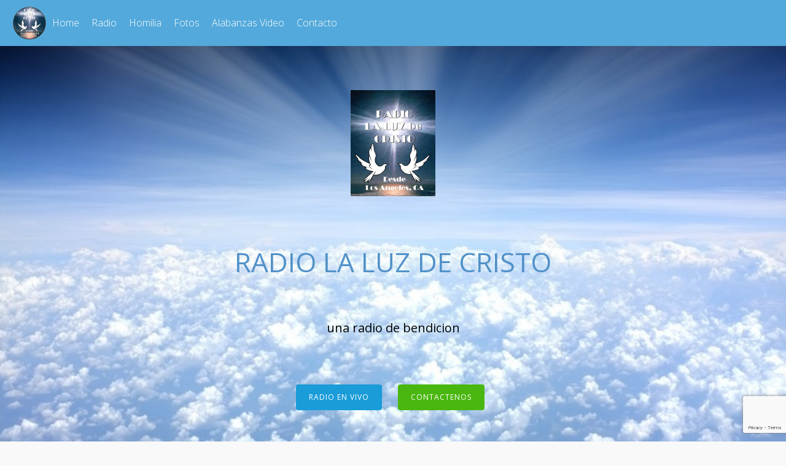

--- FILE ---
content_type: text/html; charset=utf-8
request_url: https://www.google.com/recaptcha/api2/anchor?ar=1&k=6LcpYUsgAAAAAKXwqcmGmKp54ZWQrJtOaYZhLejm&co=aHR0cHM6Ly9yYWRpb2xhbHV6ZGVjcmlzdG8ub3JnOjQ0Mw..&hl=en&v=PoyoqOPhxBO7pBk68S4YbpHZ&size=invisible&anchor-ms=20000&execute-ms=30000&cb=y0zzy3a02n92
body_size: 48635
content:
<!DOCTYPE HTML><html dir="ltr" lang="en"><head><meta http-equiv="Content-Type" content="text/html; charset=UTF-8">
<meta http-equiv="X-UA-Compatible" content="IE=edge">
<title>reCAPTCHA</title>
<style type="text/css">
/* cyrillic-ext */
@font-face {
  font-family: 'Roboto';
  font-style: normal;
  font-weight: 400;
  font-stretch: 100%;
  src: url(//fonts.gstatic.com/s/roboto/v48/KFO7CnqEu92Fr1ME7kSn66aGLdTylUAMa3GUBHMdazTgWw.woff2) format('woff2');
  unicode-range: U+0460-052F, U+1C80-1C8A, U+20B4, U+2DE0-2DFF, U+A640-A69F, U+FE2E-FE2F;
}
/* cyrillic */
@font-face {
  font-family: 'Roboto';
  font-style: normal;
  font-weight: 400;
  font-stretch: 100%;
  src: url(//fonts.gstatic.com/s/roboto/v48/KFO7CnqEu92Fr1ME7kSn66aGLdTylUAMa3iUBHMdazTgWw.woff2) format('woff2');
  unicode-range: U+0301, U+0400-045F, U+0490-0491, U+04B0-04B1, U+2116;
}
/* greek-ext */
@font-face {
  font-family: 'Roboto';
  font-style: normal;
  font-weight: 400;
  font-stretch: 100%;
  src: url(//fonts.gstatic.com/s/roboto/v48/KFO7CnqEu92Fr1ME7kSn66aGLdTylUAMa3CUBHMdazTgWw.woff2) format('woff2');
  unicode-range: U+1F00-1FFF;
}
/* greek */
@font-face {
  font-family: 'Roboto';
  font-style: normal;
  font-weight: 400;
  font-stretch: 100%;
  src: url(//fonts.gstatic.com/s/roboto/v48/KFO7CnqEu92Fr1ME7kSn66aGLdTylUAMa3-UBHMdazTgWw.woff2) format('woff2');
  unicode-range: U+0370-0377, U+037A-037F, U+0384-038A, U+038C, U+038E-03A1, U+03A3-03FF;
}
/* math */
@font-face {
  font-family: 'Roboto';
  font-style: normal;
  font-weight: 400;
  font-stretch: 100%;
  src: url(//fonts.gstatic.com/s/roboto/v48/KFO7CnqEu92Fr1ME7kSn66aGLdTylUAMawCUBHMdazTgWw.woff2) format('woff2');
  unicode-range: U+0302-0303, U+0305, U+0307-0308, U+0310, U+0312, U+0315, U+031A, U+0326-0327, U+032C, U+032F-0330, U+0332-0333, U+0338, U+033A, U+0346, U+034D, U+0391-03A1, U+03A3-03A9, U+03B1-03C9, U+03D1, U+03D5-03D6, U+03F0-03F1, U+03F4-03F5, U+2016-2017, U+2034-2038, U+203C, U+2040, U+2043, U+2047, U+2050, U+2057, U+205F, U+2070-2071, U+2074-208E, U+2090-209C, U+20D0-20DC, U+20E1, U+20E5-20EF, U+2100-2112, U+2114-2115, U+2117-2121, U+2123-214F, U+2190, U+2192, U+2194-21AE, U+21B0-21E5, U+21F1-21F2, U+21F4-2211, U+2213-2214, U+2216-22FF, U+2308-230B, U+2310, U+2319, U+231C-2321, U+2336-237A, U+237C, U+2395, U+239B-23B7, U+23D0, U+23DC-23E1, U+2474-2475, U+25AF, U+25B3, U+25B7, U+25BD, U+25C1, U+25CA, U+25CC, U+25FB, U+266D-266F, U+27C0-27FF, U+2900-2AFF, U+2B0E-2B11, U+2B30-2B4C, U+2BFE, U+3030, U+FF5B, U+FF5D, U+1D400-1D7FF, U+1EE00-1EEFF;
}
/* symbols */
@font-face {
  font-family: 'Roboto';
  font-style: normal;
  font-weight: 400;
  font-stretch: 100%;
  src: url(//fonts.gstatic.com/s/roboto/v48/KFO7CnqEu92Fr1ME7kSn66aGLdTylUAMaxKUBHMdazTgWw.woff2) format('woff2');
  unicode-range: U+0001-000C, U+000E-001F, U+007F-009F, U+20DD-20E0, U+20E2-20E4, U+2150-218F, U+2190, U+2192, U+2194-2199, U+21AF, U+21E6-21F0, U+21F3, U+2218-2219, U+2299, U+22C4-22C6, U+2300-243F, U+2440-244A, U+2460-24FF, U+25A0-27BF, U+2800-28FF, U+2921-2922, U+2981, U+29BF, U+29EB, U+2B00-2BFF, U+4DC0-4DFF, U+FFF9-FFFB, U+10140-1018E, U+10190-1019C, U+101A0, U+101D0-101FD, U+102E0-102FB, U+10E60-10E7E, U+1D2C0-1D2D3, U+1D2E0-1D37F, U+1F000-1F0FF, U+1F100-1F1AD, U+1F1E6-1F1FF, U+1F30D-1F30F, U+1F315, U+1F31C, U+1F31E, U+1F320-1F32C, U+1F336, U+1F378, U+1F37D, U+1F382, U+1F393-1F39F, U+1F3A7-1F3A8, U+1F3AC-1F3AF, U+1F3C2, U+1F3C4-1F3C6, U+1F3CA-1F3CE, U+1F3D4-1F3E0, U+1F3ED, U+1F3F1-1F3F3, U+1F3F5-1F3F7, U+1F408, U+1F415, U+1F41F, U+1F426, U+1F43F, U+1F441-1F442, U+1F444, U+1F446-1F449, U+1F44C-1F44E, U+1F453, U+1F46A, U+1F47D, U+1F4A3, U+1F4B0, U+1F4B3, U+1F4B9, U+1F4BB, U+1F4BF, U+1F4C8-1F4CB, U+1F4D6, U+1F4DA, U+1F4DF, U+1F4E3-1F4E6, U+1F4EA-1F4ED, U+1F4F7, U+1F4F9-1F4FB, U+1F4FD-1F4FE, U+1F503, U+1F507-1F50B, U+1F50D, U+1F512-1F513, U+1F53E-1F54A, U+1F54F-1F5FA, U+1F610, U+1F650-1F67F, U+1F687, U+1F68D, U+1F691, U+1F694, U+1F698, U+1F6AD, U+1F6B2, U+1F6B9-1F6BA, U+1F6BC, U+1F6C6-1F6CF, U+1F6D3-1F6D7, U+1F6E0-1F6EA, U+1F6F0-1F6F3, U+1F6F7-1F6FC, U+1F700-1F7FF, U+1F800-1F80B, U+1F810-1F847, U+1F850-1F859, U+1F860-1F887, U+1F890-1F8AD, U+1F8B0-1F8BB, U+1F8C0-1F8C1, U+1F900-1F90B, U+1F93B, U+1F946, U+1F984, U+1F996, U+1F9E9, U+1FA00-1FA6F, U+1FA70-1FA7C, U+1FA80-1FA89, U+1FA8F-1FAC6, U+1FACE-1FADC, U+1FADF-1FAE9, U+1FAF0-1FAF8, U+1FB00-1FBFF;
}
/* vietnamese */
@font-face {
  font-family: 'Roboto';
  font-style: normal;
  font-weight: 400;
  font-stretch: 100%;
  src: url(//fonts.gstatic.com/s/roboto/v48/KFO7CnqEu92Fr1ME7kSn66aGLdTylUAMa3OUBHMdazTgWw.woff2) format('woff2');
  unicode-range: U+0102-0103, U+0110-0111, U+0128-0129, U+0168-0169, U+01A0-01A1, U+01AF-01B0, U+0300-0301, U+0303-0304, U+0308-0309, U+0323, U+0329, U+1EA0-1EF9, U+20AB;
}
/* latin-ext */
@font-face {
  font-family: 'Roboto';
  font-style: normal;
  font-weight: 400;
  font-stretch: 100%;
  src: url(//fonts.gstatic.com/s/roboto/v48/KFO7CnqEu92Fr1ME7kSn66aGLdTylUAMa3KUBHMdazTgWw.woff2) format('woff2');
  unicode-range: U+0100-02BA, U+02BD-02C5, U+02C7-02CC, U+02CE-02D7, U+02DD-02FF, U+0304, U+0308, U+0329, U+1D00-1DBF, U+1E00-1E9F, U+1EF2-1EFF, U+2020, U+20A0-20AB, U+20AD-20C0, U+2113, U+2C60-2C7F, U+A720-A7FF;
}
/* latin */
@font-face {
  font-family: 'Roboto';
  font-style: normal;
  font-weight: 400;
  font-stretch: 100%;
  src: url(//fonts.gstatic.com/s/roboto/v48/KFO7CnqEu92Fr1ME7kSn66aGLdTylUAMa3yUBHMdazQ.woff2) format('woff2');
  unicode-range: U+0000-00FF, U+0131, U+0152-0153, U+02BB-02BC, U+02C6, U+02DA, U+02DC, U+0304, U+0308, U+0329, U+2000-206F, U+20AC, U+2122, U+2191, U+2193, U+2212, U+2215, U+FEFF, U+FFFD;
}
/* cyrillic-ext */
@font-face {
  font-family: 'Roboto';
  font-style: normal;
  font-weight: 500;
  font-stretch: 100%;
  src: url(//fonts.gstatic.com/s/roboto/v48/KFO7CnqEu92Fr1ME7kSn66aGLdTylUAMa3GUBHMdazTgWw.woff2) format('woff2');
  unicode-range: U+0460-052F, U+1C80-1C8A, U+20B4, U+2DE0-2DFF, U+A640-A69F, U+FE2E-FE2F;
}
/* cyrillic */
@font-face {
  font-family: 'Roboto';
  font-style: normal;
  font-weight: 500;
  font-stretch: 100%;
  src: url(//fonts.gstatic.com/s/roboto/v48/KFO7CnqEu92Fr1ME7kSn66aGLdTylUAMa3iUBHMdazTgWw.woff2) format('woff2');
  unicode-range: U+0301, U+0400-045F, U+0490-0491, U+04B0-04B1, U+2116;
}
/* greek-ext */
@font-face {
  font-family: 'Roboto';
  font-style: normal;
  font-weight: 500;
  font-stretch: 100%;
  src: url(//fonts.gstatic.com/s/roboto/v48/KFO7CnqEu92Fr1ME7kSn66aGLdTylUAMa3CUBHMdazTgWw.woff2) format('woff2');
  unicode-range: U+1F00-1FFF;
}
/* greek */
@font-face {
  font-family: 'Roboto';
  font-style: normal;
  font-weight: 500;
  font-stretch: 100%;
  src: url(//fonts.gstatic.com/s/roboto/v48/KFO7CnqEu92Fr1ME7kSn66aGLdTylUAMa3-UBHMdazTgWw.woff2) format('woff2');
  unicode-range: U+0370-0377, U+037A-037F, U+0384-038A, U+038C, U+038E-03A1, U+03A3-03FF;
}
/* math */
@font-face {
  font-family: 'Roboto';
  font-style: normal;
  font-weight: 500;
  font-stretch: 100%;
  src: url(//fonts.gstatic.com/s/roboto/v48/KFO7CnqEu92Fr1ME7kSn66aGLdTylUAMawCUBHMdazTgWw.woff2) format('woff2');
  unicode-range: U+0302-0303, U+0305, U+0307-0308, U+0310, U+0312, U+0315, U+031A, U+0326-0327, U+032C, U+032F-0330, U+0332-0333, U+0338, U+033A, U+0346, U+034D, U+0391-03A1, U+03A3-03A9, U+03B1-03C9, U+03D1, U+03D5-03D6, U+03F0-03F1, U+03F4-03F5, U+2016-2017, U+2034-2038, U+203C, U+2040, U+2043, U+2047, U+2050, U+2057, U+205F, U+2070-2071, U+2074-208E, U+2090-209C, U+20D0-20DC, U+20E1, U+20E5-20EF, U+2100-2112, U+2114-2115, U+2117-2121, U+2123-214F, U+2190, U+2192, U+2194-21AE, U+21B0-21E5, U+21F1-21F2, U+21F4-2211, U+2213-2214, U+2216-22FF, U+2308-230B, U+2310, U+2319, U+231C-2321, U+2336-237A, U+237C, U+2395, U+239B-23B7, U+23D0, U+23DC-23E1, U+2474-2475, U+25AF, U+25B3, U+25B7, U+25BD, U+25C1, U+25CA, U+25CC, U+25FB, U+266D-266F, U+27C0-27FF, U+2900-2AFF, U+2B0E-2B11, U+2B30-2B4C, U+2BFE, U+3030, U+FF5B, U+FF5D, U+1D400-1D7FF, U+1EE00-1EEFF;
}
/* symbols */
@font-face {
  font-family: 'Roboto';
  font-style: normal;
  font-weight: 500;
  font-stretch: 100%;
  src: url(//fonts.gstatic.com/s/roboto/v48/KFO7CnqEu92Fr1ME7kSn66aGLdTylUAMaxKUBHMdazTgWw.woff2) format('woff2');
  unicode-range: U+0001-000C, U+000E-001F, U+007F-009F, U+20DD-20E0, U+20E2-20E4, U+2150-218F, U+2190, U+2192, U+2194-2199, U+21AF, U+21E6-21F0, U+21F3, U+2218-2219, U+2299, U+22C4-22C6, U+2300-243F, U+2440-244A, U+2460-24FF, U+25A0-27BF, U+2800-28FF, U+2921-2922, U+2981, U+29BF, U+29EB, U+2B00-2BFF, U+4DC0-4DFF, U+FFF9-FFFB, U+10140-1018E, U+10190-1019C, U+101A0, U+101D0-101FD, U+102E0-102FB, U+10E60-10E7E, U+1D2C0-1D2D3, U+1D2E0-1D37F, U+1F000-1F0FF, U+1F100-1F1AD, U+1F1E6-1F1FF, U+1F30D-1F30F, U+1F315, U+1F31C, U+1F31E, U+1F320-1F32C, U+1F336, U+1F378, U+1F37D, U+1F382, U+1F393-1F39F, U+1F3A7-1F3A8, U+1F3AC-1F3AF, U+1F3C2, U+1F3C4-1F3C6, U+1F3CA-1F3CE, U+1F3D4-1F3E0, U+1F3ED, U+1F3F1-1F3F3, U+1F3F5-1F3F7, U+1F408, U+1F415, U+1F41F, U+1F426, U+1F43F, U+1F441-1F442, U+1F444, U+1F446-1F449, U+1F44C-1F44E, U+1F453, U+1F46A, U+1F47D, U+1F4A3, U+1F4B0, U+1F4B3, U+1F4B9, U+1F4BB, U+1F4BF, U+1F4C8-1F4CB, U+1F4D6, U+1F4DA, U+1F4DF, U+1F4E3-1F4E6, U+1F4EA-1F4ED, U+1F4F7, U+1F4F9-1F4FB, U+1F4FD-1F4FE, U+1F503, U+1F507-1F50B, U+1F50D, U+1F512-1F513, U+1F53E-1F54A, U+1F54F-1F5FA, U+1F610, U+1F650-1F67F, U+1F687, U+1F68D, U+1F691, U+1F694, U+1F698, U+1F6AD, U+1F6B2, U+1F6B9-1F6BA, U+1F6BC, U+1F6C6-1F6CF, U+1F6D3-1F6D7, U+1F6E0-1F6EA, U+1F6F0-1F6F3, U+1F6F7-1F6FC, U+1F700-1F7FF, U+1F800-1F80B, U+1F810-1F847, U+1F850-1F859, U+1F860-1F887, U+1F890-1F8AD, U+1F8B0-1F8BB, U+1F8C0-1F8C1, U+1F900-1F90B, U+1F93B, U+1F946, U+1F984, U+1F996, U+1F9E9, U+1FA00-1FA6F, U+1FA70-1FA7C, U+1FA80-1FA89, U+1FA8F-1FAC6, U+1FACE-1FADC, U+1FADF-1FAE9, U+1FAF0-1FAF8, U+1FB00-1FBFF;
}
/* vietnamese */
@font-face {
  font-family: 'Roboto';
  font-style: normal;
  font-weight: 500;
  font-stretch: 100%;
  src: url(//fonts.gstatic.com/s/roboto/v48/KFO7CnqEu92Fr1ME7kSn66aGLdTylUAMa3OUBHMdazTgWw.woff2) format('woff2');
  unicode-range: U+0102-0103, U+0110-0111, U+0128-0129, U+0168-0169, U+01A0-01A1, U+01AF-01B0, U+0300-0301, U+0303-0304, U+0308-0309, U+0323, U+0329, U+1EA0-1EF9, U+20AB;
}
/* latin-ext */
@font-face {
  font-family: 'Roboto';
  font-style: normal;
  font-weight: 500;
  font-stretch: 100%;
  src: url(//fonts.gstatic.com/s/roboto/v48/KFO7CnqEu92Fr1ME7kSn66aGLdTylUAMa3KUBHMdazTgWw.woff2) format('woff2');
  unicode-range: U+0100-02BA, U+02BD-02C5, U+02C7-02CC, U+02CE-02D7, U+02DD-02FF, U+0304, U+0308, U+0329, U+1D00-1DBF, U+1E00-1E9F, U+1EF2-1EFF, U+2020, U+20A0-20AB, U+20AD-20C0, U+2113, U+2C60-2C7F, U+A720-A7FF;
}
/* latin */
@font-face {
  font-family: 'Roboto';
  font-style: normal;
  font-weight: 500;
  font-stretch: 100%;
  src: url(//fonts.gstatic.com/s/roboto/v48/KFO7CnqEu92Fr1ME7kSn66aGLdTylUAMa3yUBHMdazQ.woff2) format('woff2');
  unicode-range: U+0000-00FF, U+0131, U+0152-0153, U+02BB-02BC, U+02C6, U+02DA, U+02DC, U+0304, U+0308, U+0329, U+2000-206F, U+20AC, U+2122, U+2191, U+2193, U+2212, U+2215, U+FEFF, U+FFFD;
}
/* cyrillic-ext */
@font-face {
  font-family: 'Roboto';
  font-style: normal;
  font-weight: 900;
  font-stretch: 100%;
  src: url(//fonts.gstatic.com/s/roboto/v48/KFO7CnqEu92Fr1ME7kSn66aGLdTylUAMa3GUBHMdazTgWw.woff2) format('woff2');
  unicode-range: U+0460-052F, U+1C80-1C8A, U+20B4, U+2DE0-2DFF, U+A640-A69F, U+FE2E-FE2F;
}
/* cyrillic */
@font-face {
  font-family: 'Roboto';
  font-style: normal;
  font-weight: 900;
  font-stretch: 100%;
  src: url(//fonts.gstatic.com/s/roboto/v48/KFO7CnqEu92Fr1ME7kSn66aGLdTylUAMa3iUBHMdazTgWw.woff2) format('woff2');
  unicode-range: U+0301, U+0400-045F, U+0490-0491, U+04B0-04B1, U+2116;
}
/* greek-ext */
@font-face {
  font-family: 'Roboto';
  font-style: normal;
  font-weight: 900;
  font-stretch: 100%;
  src: url(//fonts.gstatic.com/s/roboto/v48/KFO7CnqEu92Fr1ME7kSn66aGLdTylUAMa3CUBHMdazTgWw.woff2) format('woff2');
  unicode-range: U+1F00-1FFF;
}
/* greek */
@font-face {
  font-family: 'Roboto';
  font-style: normal;
  font-weight: 900;
  font-stretch: 100%;
  src: url(//fonts.gstatic.com/s/roboto/v48/KFO7CnqEu92Fr1ME7kSn66aGLdTylUAMa3-UBHMdazTgWw.woff2) format('woff2');
  unicode-range: U+0370-0377, U+037A-037F, U+0384-038A, U+038C, U+038E-03A1, U+03A3-03FF;
}
/* math */
@font-face {
  font-family: 'Roboto';
  font-style: normal;
  font-weight: 900;
  font-stretch: 100%;
  src: url(//fonts.gstatic.com/s/roboto/v48/KFO7CnqEu92Fr1ME7kSn66aGLdTylUAMawCUBHMdazTgWw.woff2) format('woff2');
  unicode-range: U+0302-0303, U+0305, U+0307-0308, U+0310, U+0312, U+0315, U+031A, U+0326-0327, U+032C, U+032F-0330, U+0332-0333, U+0338, U+033A, U+0346, U+034D, U+0391-03A1, U+03A3-03A9, U+03B1-03C9, U+03D1, U+03D5-03D6, U+03F0-03F1, U+03F4-03F5, U+2016-2017, U+2034-2038, U+203C, U+2040, U+2043, U+2047, U+2050, U+2057, U+205F, U+2070-2071, U+2074-208E, U+2090-209C, U+20D0-20DC, U+20E1, U+20E5-20EF, U+2100-2112, U+2114-2115, U+2117-2121, U+2123-214F, U+2190, U+2192, U+2194-21AE, U+21B0-21E5, U+21F1-21F2, U+21F4-2211, U+2213-2214, U+2216-22FF, U+2308-230B, U+2310, U+2319, U+231C-2321, U+2336-237A, U+237C, U+2395, U+239B-23B7, U+23D0, U+23DC-23E1, U+2474-2475, U+25AF, U+25B3, U+25B7, U+25BD, U+25C1, U+25CA, U+25CC, U+25FB, U+266D-266F, U+27C0-27FF, U+2900-2AFF, U+2B0E-2B11, U+2B30-2B4C, U+2BFE, U+3030, U+FF5B, U+FF5D, U+1D400-1D7FF, U+1EE00-1EEFF;
}
/* symbols */
@font-face {
  font-family: 'Roboto';
  font-style: normal;
  font-weight: 900;
  font-stretch: 100%;
  src: url(//fonts.gstatic.com/s/roboto/v48/KFO7CnqEu92Fr1ME7kSn66aGLdTylUAMaxKUBHMdazTgWw.woff2) format('woff2');
  unicode-range: U+0001-000C, U+000E-001F, U+007F-009F, U+20DD-20E0, U+20E2-20E4, U+2150-218F, U+2190, U+2192, U+2194-2199, U+21AF, U+21E6-21F0, U+21F3, U+2218-2219, U+2299, U+22C4-22C6, U+2300-243F, U+2440-244A, U+2460-24FF, U+25A0-27BF, U+2800-28FF, U+2921-2922, U+2981, U+29BF, U+29EB, U+2B00-2BFF, U+4DC0-4DFF, U+FFF9-FFFB, U+10140-1018E, U+10190-1019C, U+101A0, U+101D0-101FD, U+102E0-102FB, U+10E60-10E7E, U+1D2C0-1D2D3, U+1D2E0-1D37F, U+1F000-1F0FF, U+1F100-1F1AD, U+1F1E6-1F1FF, U+1F30D-1F30F, U+1F315, U+1F31C, U+1F31E, U+1F320-1F32C, U+1F336, U+1F378, U+1F37D, U+1F382, U+1F393-1F39F, U+1F3A7-1F3A8, U+1F3AC-1F3AF, U+1F3C2, U+1F3C4-1F3C6, U+1F3CA-1F3CE, U+1F3D4-1F3E0, U+1F3ED, U+1F3F1-1F3F3, U+1F3F5-1F3F7, U+1F408, U+1F415, U+1F41F, U+1F426, U+1F43F, U+1F441-1F442, U+1F444, U+1F446-1F449, U+1F44C-1F44E, U+1F453, U+1F46A, U+1F47D, U+1F4A3, U+1F4B0, U+1F4B3, U+1F4B9, U+1F4BB, U+1F4BF, U+1F4C8-1F4CB, U+1F4D6, U+1F4DA, U+1F4DF, U+1F4E3-1F4E6, U+1F4EA-1F4ED, U+1F4F7, U+1F4F9-1F4FB, U+1F4FD-1F4FE, U+1F503, U+1F507-1F50B, U+1F50D, U+1F512-1F513, U+1F53E-1F54A, U+1F54F-1F5FA, U+1F610, U+1F650-1F67F, U+1F687, U+1F68D, U+1F691, U+1F694, U+1F698, U+1F6AD, U+1F6B2, U+1F6B9-1F6BA, U+1F6BC, U+1F6C6-1F6CF, U+1F6D3-1F6D7, U+1F6E0-1F6EA, U+1F6F0-1F6F3, U+1F6F7-1F6FC, U+1F700-1F7FF, U+1F800-1F80B, U+1F810-1F847, U+1F850-1F859, U+1F860-1F887, U+1F890-1F8AD, U+1F8B0-1F8BB, U+1F8C0-1F8C1, U+1F900-1F90B, U+1F93B, U+1F946, U+1F984, U+1F996, U+1F9E9, U+1FA00-1FA6F, U+1FA70-1FA7C, U+1FA80-1FA89, U+1FA8F-1FAC6, U+1FACE-1FADC, U+1FADF-1FAE9, U+1FAF0-1FAF8, U+1FB00-1FBFF;
}
/* vietnamese */
@font-face {
  font-family: 'Roboto';
  font-style: normal;
  font-weight: 900;
  font-stretch: 100%;
  src: url(//fonts.gstatic.com/s/roboto/v48/KFO7CnqEu92Fr1ME7kSn66aGLdTylUAMa3OUBHMdazTgWw.woff2) format('woff2');
  unicode-range: U+0102-0103, U+0110-0111, U+0128-0129, U+0168-0169, U+01A0-01A1, U+01AF-01B0, U+0300-0301, U+0303-0304, U+0308-0309, U+0323, U+0329, U+1EA0-1EF9, U+20AB;
}
/* latin-ext */
@font-face {
  font-family: 'Roboto';
  font-style: normal;
  font-weight: 900;
  font-stretch: 100%;
  src: url(//fonts.gstatic.com/s/roboto/v48/KFO7CnqEu92Fr1ME7kSn66aGLdTylUAMa3KUBHMdazTgWw.woff2) format('woff2');
  unicode-range: U+0100-02BA, U+02BD-02C5, U+02C7-02CC, U+02CE-02D7, U+02DD-02FF, U+0304, U+0308, U+0329, U+1D00-1DBF, U+1E00-1E9F, U+1EF2-1EFF, U+2020, U+20A0-20AB, U+20AD-20C0, U+2113, U+2C60-2C7F, U+A720-A7FF;
}
/* latin */
@font-face {
  font-family: 'Roboto';
  font-style: normal;
  font-weight: 900;
  font-stretch: 100%;
  src: url(//fonts.gstatic.com/s/roboto/v48/KFO7CnqEu92Fr1ME7kSn66aGLdTylUAMa3yUBHMdazQ.woff2) format('woff2');
  unicode-range: U+0000-00FF, U+0131, U+0152-0153, U+02BB-02BC, U+02C6, U+02DA, U+02DC, U+0304, U+0308, U+0329, U+2000-206F, U+20AC, U+2122, U+2191, U+2193, U+2212, U+2215, U+FEFF, U+FFFD;
}

</style>
<link rel="stylesheet" type="text/css" href="https://www.gstatic.com/recaptcha/releases/PoyoqOPhxBO7pBk68S4YbpHZ/styles__ltr.css">
<script nonce="0JBuxk44Im3vuIU-l89BhQ" type="text/javascript">window['__recaptcha_api'] = 'https://www.google.com/recaptcha/api2/';</script>
<script type="text/javascript" src="https://www.gstatic.com/recaptcha/releases/PoyoqOPhxBO7pBk68S4YbpHZ/recaptcha__en.js" nonce="0JBuxk44Im3vuIU-l89BhQ">
      
    </script></head>
<body><div id="rc-anchor-alert" class="rc-anchor-alert"></div>
<input type="hidden" id="recaptcha-token" value="[base64]">
<script type="text/javascript" nonce="0JBuxk44Im3vuIU-l89BhQ">
      recaptcha.anchor.Main.init("[\x22ainput\x22,[\x22bgdata\x22,\x22\x22,\[base64]/[base64]/[base64]/[base64]/cjw8ejpyPj4+eil9Y2F0Y2gobCl7dGhyb3cgbDt9fSxIPWZ1bmN0aW9uKHcsdCx6KXtpZih3PT0xOTR8fHc9PTIwOCl0LnZbd10/dC52W3ddLmNvbmNhdCh6KTp0LnZbd109b2Yoeix0KTtlbHNle2lmKHQuYkImJnchPTMxNylyZXR1cm47dz09NjZ8fHc9PTEyMnx8dz09NDcwfHx3PT00NHx8dz09NDE2fHx3PT0zOTd8fHc9PTQyMXx8dz09Njh8fHc9PTcwfHx3PT0xODQ/[base64]/[base64]/[base64]/bmV3IGRbVl0oSlswXSk6cD09Mj9uZXcgZFtWXShKWzBdLEpbMV0pOnA9PTM/bmV3IGRbVl0oSlswXSxKWzFdLEpbMl0pOnA9PTQ/[base64]/[base64]/[base64]/[base64]\x22,\[base64]\x22,\x22fl5tEwxoGUdow4PChy9dw4TDj2/DpcOWwp8Sw5nCpW4fAj3DuE82LVPDiBY1w4oPIiPCpcOdwo3CtSxYw5VPw6DDl8KIwqnCt3HCksOiwroPwpnCj8O9aMKlEA0Aw6chBcKzQ8KFXi59WsKkwp/CkS3Dmlpww4pRI8KKw5fDn8OSw5p5WMOnw7PCuULCnlEEQ2Qgw5tnAlPCrsK9w7F9CChIXWEdwptHw7YAAcKIDC9VwpsSw7tiaBDDvMOxwpR/w4TDjmFeXsOrbEd/SsOBw5XDvsOuHcKNGcOzZ8Kgw60bNGZOwoJxC3HCnT3Ch8Khw64Ewp0qwqsaC07CpsKDZxYzwrPDmsKCwoklwr3DjsOHw7NtbQ4Aw7ICw5LCi8KXasOBwpFLccK8w5RbOcOIw7haLj3CoW/Cuy7CusK4S8O5w4/[base64]/ChmFlYsKNwrzCpcOjET1KCMOsw7Ziwp3CnsKuFV7Cu3vCkMKgw6FUw4jDn8KJZsK9IQ/Dv8OGDEPCr8Oxwq/[base64]/A0ckwrbDhsO5IcODZjwsw4HCu2/CmGhCKcKVRSlDwqHCk8Kbw67DiVRrwpEkwozDrHTCpxvCscOCwr7Cgx1Md8KVwrjCmwHCtwI7w6l6wqHDn8OGNTtjw7kXwrLDvMONw6VUL1bDjcOdDMOqO8KNA0QgUywgIsOfw7oRIBPChcKUG8OcTcKewoPCqcOowoJyN8K/JcK5bERkTcKLZMKHFsKGw6A/[base64]/[base64]/CgHVUw4t4UEU/wr5Lw4wiaF4dXsK7G8Oew6TDrMKaFHjCmRpufB7DphjCgGTCp8KPSMKIVlnDrStrVMK2wonDrMKew6RtfGFBwoY0czzChjU0wqtcw5JywojCr3jDoMO/[base64]/DksOjwrHCqMOnTMKhw5LDpcOLwoTCvHRYYD/CpcKhYcOvwrlQUVRFw59gJ0TDhMOGw57DpcO+HHLCpRLDnUXCs8Ogwo0mQAPDjcOjw4p1w6XDi3ggJsKLw780BDnDlFBrwp3CmcO9G8KiRcK/w4Y3cMOCw5TDgcOBw5ZtR8K6w4jDsiZobsKWwpbCrHzCosOSWUVGUcOPDMKVw7FNKMKiwqgHXXIUw6UNwqwBw7nCpy3DnsK9ME4IwoU5w7Ipwrszw4xzA8KAbsKLSsOZwqMAw5oVwqbDkllYwrRXw6bCsAzCojYpRT1Yw6lPYcKzw6/CssOMwoDDgMKRw48Bwq5Hw6BTw6sWw6LCgH7CnMK8FcKcTF9aWMKfwqNaR8OLDAp0c8OkVynCs1YUwqtYZsKzCk/CmxHCgMKRM8OCwrzDlFbDugvDnitEGMOaw6DCuG1tbUzCmMKCFsKrw40/w4NHw5PCpMK4DkoRJXdUHMKsYMOwDcOEacOQfh1gEj9EwpsnbMKEf8KnW8OnwrPDu8Oaw7gMwoPCvBAww6wsw4bCn8KqYMKOVmcdwoDCtzgOeGhCRiQGw6l4a8ORw7fDkRnDinfCuxw/[base64]/Ci8OWwq8KTjdxWyF/JhwFKcOlw5MXbGbDlMKVw7jDiMOPw4nDkWXDpMKaw4rDosOFw7sgS1/DgkM6w6HDusOQNcOCw7TDmj/CgmE6w50KwoBtbcOlw5TCnsOwUD1OJSTDsA55wp/Dh8KMw4RXQn/Ckm4hw61zQMOBwpHCmW09w5RwXcO8wq87wp43fXMSwpMDMkQkJzHDl8K3w4Ymwo7Cs3tkB8KEVsK4wrtHJhLCmHwswqMpPcODwq5OPGvDiMOawrkGbHY5wpPCv1E7L0wdwphKCcK7S8O+H1BwdsOoBwjDon/DvGVuIFN5b8KQwqHCs3Nswrs+PlB3wrt5UxzCkhvDhsKTc3lkNcO+XMOyw55hwqjCmMOzcXZrw6rCun5IwqIoIMOgVhwIaRF5XMKtw4DDvsOIwoXCi8O/w5ZYwoN/RRrDosKER2DCuQtrwrJOWMKFw6rCscKGw5PDjsOzw74/wpQdw5XDp8KaKMKpwq7Du01Ha27Cm8OGw7dfw5M0wrYfwr/CuhE2XTxtMUxBZsOUC8OKc8KpwoPCl8KrRcOZwpJgwpJ3wrcUaB/CkjAYSyPCoE/CtcKBw57CpnJDXMOSwrrCjsKoecOBw5PCiHdHw4XCg28nw4NRPsKgE1/[base64]/wpPCoE0wKA3CucKFw4jCgAbCocKdw57CqxJCw4ZrUcOkKVB8QsOFasO8w4fCryHDqFMBC2vCl8KcOFpfcXVnw47DoMOlTMOPw4Isw4ITPlkhesKKZMK/[base64]/DoRfCs00YwrPDn2HCkz5gfMKpX8O3w7B7w5XDhMOIQMK4BWVpXMOZw4jDjsOCw6vDscKAw7DChcK2OMKEQyzCj1LDqcOSwrLCocOew7nCisKWBsOHw6Q2XEl2NkLDhsOYKsOpwqJpwqUdw5vDr8ONw7IIwrrDmcKdRcOFw5p3w608EsOdVBDCumrCun5Pw4/Cq8K3CS3Cp3o/C0TCncK6bcO5wpd3wqnDhMOKJyZ2HMOYfGl3U8OEe1TDpi5Pw7DCqlFAwrXCuDfCtxo1wrspwqvDlsOiwpXDj1B9ecOPAsK3dyIGVwHDuE3Cr8OpwrnDkgtHw6rDlcKsO8KJP8OyeMKaw6rCmiTDvsKcw6N8w4Bvwp/CryvCvA0PGcOpwr3CkcKywpQzRsOWwr/Ds8OIbA3CqznDizrDk39UbUXDp8OLwosRDDnDnFlXMlgowqtPw6jDrTBGcMOFw4BAZ8KaQBkrw7EERcKRw4UuwqpSGEYQV8O+wpsQeATDlsKUDsKYw4kgBMOFwqsNdy7Do1HCihXDnk7DgS1iw6orXcOxwpklwoYJUkPCjcO3TcKOw6/[base64]/CsUnCpcOuw4zCo0ITL8OFwpfDgiVjwoDDvTPDvg3DtMOvZMKrJVPClcOMw7fDhHHDtAEPwpVEw7zDh8OxC8KnfsOUdcOnwphOw6lnwq0AwrJ0w6TDv1XDm8KFwrHDsMKbw7bDtMOcw7ZGCAXDp0Fxw5wcGcKcwq15X8K/OmJnwroXwrxnwqTDhWPDjQXDmwHDqUsUZSxYGcKZfxjCssOlwoRAc8KKKMO/[base64]/DqiBPM8KGW2bCtcKHwrDCmcOowpfDmMO0w5LCqzbDv8KpDsKxwoNmw6HDmEnDuFHDv1Aqw5VlX8O6VlLDqcKsw4BlGcK6Fm7ClSM0wqTDo8Osd8KPwrszW8OCwrwAdsOmw7VhO8KLZMK6RQxcw5HDqgrDlMOmFsKBwo3CscO0wr5jwp/Cu0TCgcKzw5TCuVjDv8Kbwq5qw4TDqhNkw6VyKmnDusK+woXCjzYOWcO/TsKlAhx/[base64]/DpEUJwp4lFWHCknVcw6xIBkBxWXXDsQJCCUFtw6MWw6wNw5HCqcO7w6vDnkDDhBFXw7bCsXhqfB/ChcO4bhlfw5l6X1zCksKkw5XCvUfDiMOdwqpCw5fDk8OOPsKiw4sFw6XDv8OoUsKVFsOcw47DqDHDk8OMOcK4wo9jw5Q8d8OMw4YAwrsiw7/DnA/Dl0nDshpCRcKvUMOaJ8KVw7I/RmgRe8KlazDClBZgHMKDwppgHj5pwrzDtnTDhcK+acONwqrDlV/DtsOIw5HCtGwMw5jClzzDnMOzw6g2YsKMN8Oow4LCmEpzA8Klw406BMObw6hCwqFCP25YwovClMO8wpNnTMOww7bCpjEDa8OMw6wgDcKOwqJZKMOUwoLCpkfCtMOmY8ORIQ7DuxIXwqzCvGDDnnsgw5FXTylKRCd2w7Z5bhNYw4XDhwF8b8OATMOiEVwOGC/CtsKRwrZQw4XCo10fwq/DtCd7EMKwecK+dUvCpW3DpcKEPsKGwrTDqMODAMKgTMKINAECw4BzwrzCqxVPbcOlwr0xwofCrsKdGi3Dg8OkwrBgDVzCljoHw6zDqQrCj8KgJcOlR8O3fsOACBnDplg8LcKzN8Obw6/DpBdvDMOyw6NKBB/DosO5wqLChcKtJWVyw5nDtlHDnkBgw7Z0wogYwrvDhE4sw5wZw7ERw7LCncOXw40YOVErHEVxA1jCljvCq8O4w792w79yCMOIw4tMRjoHw64Ew5XDvMKJwptwQn/Dr8KsLcO8bcKnw6jCq8O2H2XDki02Z8KqT8OcwqrCiicvaAQBBsOJe8KdBMOCwqdVwqvDlMKhHDvCgsKnwo1Xwp47w6vCl0oww79CfgE9woHCr2V5fDs/[base64]/[base64]/DtzXDuX7CmcO0w5wVw6rCjD7DrlBYd8KYw4kywqvCsMK8w7fCk0PDssOXwr9gfRbCu8Olw7vCgHTDm8O/[base64]/[base64]/wqPCucOWSMK2w77DgjpORG3ChkoxwpJuw4LChGBbDidswp7CsXscckw4P8OnO8Obwow+w4LDuj3DvXppw6zDnikHw5XCmQ00EMOPw7t+wp/DgcOmw67Ch8KgDMO2w6XDv3oLw59xw5xAGsKCEsKwwoY1RMOJwqRkwp8TdsKRw502H2zDi8O6wpF5w7kGcsOlA8OKw6XDicO6bSAgQQPCv1/Cl3fDocKsQcOwwp7Cq8OHGQ8EGw7CvQUVI2IjOcKaw7ZrwocpUjAtEsKRwqkAdcOFwp12RsOpw74mw6jCjjjCjTVTF8O8wrrCvcK4w5XDuMOiw6TDt8Kjw5/[base64]/wq3CmC4Fw7oNw77DgsOOEcKAw4fCp8KGbsORJQ1/wrpxwpNawqbDkTnCtsOPNj0MwrbCmsKPfxs/w6TCosOew5ggwr3Dg8Olw4HDmlRnWFLCmCdfwrfDiMOeWy/[base64]/CvsKewosxwqhyNj5lw7jCh8KTw4nDtsOsw6vCjDUQBsOOPlvDuwlDw4nCr8OqZMO4wpPDmyXDtMKJwpBYHsKWwqrDtsOXbCoRZ8Kkw77Cuz0kTl86wpbDt8ONw71NdRvCicKdw5/Do8KOwofCjD08w5Y8w6HDhkzDscOiPkdIKnZFw6hFO8Kfw79pdDbCtcOPwo/[base64]/PlgFwp1pL0bCuGEVw5fDkhjDh8OKd3jDtsOLw6FhBsO9AMKlanLCpRU1wq7DtzHCmMK5w5PDrsKoMUZ+woVMw7EvdMKaJsOUwrDCiG1ow4bDry5rw57Cg0rCvgUewpEEO8OoRcKqw7xgLw/CiS8ZN8KoDGrChsKIw7VDwpdiw4MhwpzCk8KIw43Ch37DtnBeIsOZTHwTQE3DvTxewq7CnirCm8OPBxIsw50kLW11w7fCt8OCKGLCqE0Jd8OhOcKZCcOwe8O9wpR9w6HCoDsxB2fDmFrCr1LCsl5iXMKKw6RGPMOxP0kKwovDlMKaN0dpesOYKMKIwo/CpjvDlB0hLnt6wpHCnA/DmW7DmmxVOh92w4fCkGPDjMKDw7sBw5pNX1Jbw68/F3grG8Onw6gTw4o3w5ZdwozDgsKUw5XDqwDDuAbDssKUN0Z/WVnCocORwqPCrHfDviNJdSnDlMKoZsOxw60/ccKDw7bDpcK8BcKdRcOzwrUFw7lEw4ZiwqzChkrCiVJKQ8KNw7pCw6hKMQsZw599woHDkcO9w6vDv0w5PsKCw4bCn1dhwqzDpcOfDMOZFUPChy/DgSvCjcKKT2TDl8ONdcODw6wYVQAQchTDvcOnGi3DiG8lOXFwL0nCiUXDoMKoEMOTfMKKSVvDnC3Ckh/Do0lwwr0sWsOof8OUwrfCoxcaUkXDu8KvMTJUw6t1wpQ5w7Q/RjMtwrwUb1XCozHDvXMIwqvCqcKxw4Ffw6PDtcOqb3M3UsOBKMO9wqAzcsOjw51rBH4jw5/[base64]/[base64]/CrcOaw5DCsHrDs8KMw7VcBh7Cs07CvMKKYcOGw77ClnNGw6zDjwc2wq/DqXzDsAkYc8OIwqAlw4Z4w7PCuMKsw5TClSBGJzPCscOdZUFKQ8KEw6kZHm7ClMOKwpHDs0Nrw5YyeF4rwr4Bw7DCgcK+wrFEwqjCuMOvwrxDwqUQw4lhAm/[base64]/[base64]/DlMKiwrXClsKgJMKhMcOYfFNiRwXDi8O3ZUHCnMOCw7/Dm8ObXz/CugAVEMKVLkPCvcOxwrYtL8KiwrRhDMKyH8Kyw7fDvMK8woXChMOEw6twRsK9wqgDCysZwrnCtsOVHAhZeCtqwo4Nwpg8e8KUWMK5w4hnK8KQw7ARw5onwqDChE4+w6h4w4EdHV41wqjDs1JqFsKiw6Rqw5lIw4hfQsKEwonDksKqwoMpQ8OXcG/DrjXCsMO6worDpQzClhLCjcOQw7LCozLCuQPDqDnCscKdwprClsKeKcKnw6QxO8OcS8KWIcOJG8K4w7sQw5g/w43Dr8K0wp0+MMKuw7nDpTxgecKowqdkwpIww6tlw7Mxd8KND8OVO8OYBykJWTNHfiDDkATDsMKHDcOawoBRaws8IcOGw6nDkzrDnwcRBcKnwq/CuMOcw4HCrsObB8Omw5/DjzvCocOAwo7DqHBLCsOLwpcowrouwqZ3wpc4wphSwoVZK1E+GsKjYcKywrRIeMKJwrbDrcOew4nCpsK7WcKWAxrDn8KwdgV5dsOXUjrDq8KnQMOzNAd6TMOmL2EHwpTDlTpidsKow7shw7zCusOSwoPCrcKTwpjCuwPCpwbDisKZIHIAcy0gwrTCtk/[base64]/w5fCuTvDisKiXSfClsO5HRDDuhfDsB54w77DvCkGwq0XwrPCt28gwr8bSsK4WcKUw5/DrGZew6XCk8KYTsOWw4IuwqIGwq7DuXonHA7Cm3DDocOww63CsVvCt1YMUl8WTcOww7JfwqXDgcOtw6vDiVnCoxA3wpUdccKzwrXDm8KLwprCoAIEwrFaMcKbwpDCmsOnbyZgwrYUBsOUJsKlw54uSRTDuGZLw6zCtsKHeyk5cXDCtsKbC8ORwo/DmsK6OsK6w7cBHcORVyjDnWHDtMKmbsOpw5LCg8KBw49RTDgUw5dTdm/[base64]/CmDXCiMK9bMOWDjLDtsKgMMOXLQwwwopnT8KdXiQjwqU6KCAewpxLwoduN8KnPcOlw6VxegHDv2HCrzo2wq/Di8KXwqNGc8Kgwo/DrR7DmzjChWR5GcKuw7XCghPCu8OlA8K/P8KZw58Lwr9pBU9RPnnDqcO/DhPDvMO2wobCosOROW0HRMKnw58vw5nCuBFDfFpowqYXwpAzI28PbsO5w782AlTCqBvDrSQ+w5DDisKww7lKw7DDiDQVw6bCusO7OcKtCGMTanoRw4TDuynDlFl3cyPCoMOVDcKDwqUOw5lnLcOOwpnDnxjClwJ0w40jVMOxRcKuw6jDklBiwoldfQbDvcK/w7rDlW/Dm8OFwp8Kw4o8FHXCikEtXVnCl1XCnMKgBcKVC8Kkwp/Cq8OSwqZ2FsOCwrcPakLCt8KMACHCmgleAUjDqMOkw6nDpcKOw6VawqjDrcKlw7lwwrgOw4wxwozDqS5KwrhuwrcXwq0tPsKRK8KqcMK5wosfFcKiw6Ikf8OmwqJLw5d3wp4Uw5bCt8OuDMK3w4PCpxY+wqBNwps/[base64]/[base64]/w6HCknTCs8O1wq0iwoTCq1xSUMKvT8K6w43CusK7NjvCs2xnw6fCusOPw7R3w6nDpEzDpcKNdygdEi8BTihhe8K8w67Dr1lIR8Kiw7t0O8OHXVDCq8Oiw4TCrsOGwrcCMn8kAVgafTZoeMOOw5wcCifDj8O9MsOyw7g1flnDmVLCjwDCg8KrwqPChAVPew0ew6dUdi/DvS0gwowgGMOrw5nDpXzDpcOlw69aw6fCksKDTsOxZ3XCncOSw6vDqcOWUcO4w53Cl8KCw40pwrdlwr0rwqPDj8KLw64Ywo/CqsKew5HClQdPGcOvWMObQG/DlmoNw4jCk2klw7LDixRvwpwew5DCsh/CuUpxIcKvwp59HMO3BsKOPsKKwociw4DClS3CocOBFGs8EXXDnEbCrTkwwql/[base64]/Cq8KKElLCuwXClMKDfiHClF7DrcKCw7YES8OBHktnw5LCrn3DkyPDrcKxUcKhwqfDpzQufHfClAfDgGLCggIRfjzCucOAwodVw6jDvMK3Wz/DryNSGkDDhsKewrrDiUrDtsOLNVTDvcOcB21WwpVCw4/Co8KRS0LCisOHAxYMdcK6JivDsBbDrMO2P2DCuD8aVsKKwoXCpMK0cMKIw6PClxtAwrlRw6piEyTClsK6NsKrwqhwB0t8KAxqOMOdGSZfcibDvD5MORJxwrrCgi/CkcK7w5nDnMOPwo0yHDHClMKyw44IAB/DqcOYQDlZwpFCXEpDEsORw7HDqcKVw71hw7IhZS/Cmnh8G8KMwql8XMKvw7ACwpcsZcKqw7ZwIysrwqY8VsK9w5l/[base64]/wpzDqULCsmgaFsKVKXHDv8KqZTDDjwjDt8KLQxwmaMKGw5jDhGUxw7LDhMOQdsOPw6DCvsOhw7wZw5nDrsKpHBfCv0FXwp7DpcOGw5QPfh/[base64]/w77ChSVEd8OIwq5bOnpNUEHCnkYnMcKdw5hew5svOEDCqkTCvnZ/wrVmw4jCncOjw53DuMOsBgNbwqw1U8K2Rw87JQXCuGR6SCZbwpN3SRxVHGhfZn5qLDAwwqoGVgfCl8OdCcOswrHCrlfDtMO9E8O7WUx2wpbCgMKaShgpwpwgZ8KHw4HCpgrDsMKodQTCg8Ktw4HCtsKgw7o+woDCtcOnU2wKw7/ClHbCuCTComU7dDkaRxknw7nCrMK0w7pNw4/[base64]/DtAl8acOgwqfDg8OAGMOrTiZfWVAXWwDCkMKwQMOWGsOaw5ooTcKqPMKoVMKaOcOQw5XCnQDCnD52cFvCscKYUG3DpsKww5jDn8OrGDLCncOSTAkBaHPCuEJ/woTCi8K2ZcO6UsOww7PDiTvCkGVcw6nDucKwFDrDvlE/Wh7CsUsNCBlGT2/CqUB5wrYrwq0dXwpYwq9IMMKXecKXNcOpwrHCrsKcwqbCqnnCqh1vw6hJw5cdJHrCkVzCvH0CEcOvw5YySyDDjcO5bcOvMMKXRsOtDcOxw7fCnDPDtHDDlFdAIcKwTsOBP8OWw6FUA0RQw7B/[base64]/CtsKkw7IVLysowrHCncKEKxzCu3pCw4vClEhibsO2V8OBw4pswqZdVgQ+wpLCvwzCnMKAW1ksR0YlPELDt8K4dzXChm7DnGZhdMOew4zDn8KLBRt7w6xLwqHCrQYCfkPDrwwYwpkmwoJnbBMDHMOYwpLCisK/wrZ8w7zDlsKsKQLCvsO5wrFnwprCjV/CusOAACvCoMKww7hbwqIdwpLCucK/wqEVw5TCnGjDisONwqlFGBbCrsKbS2DDqAQwZmHCj8OyN8KeaMO+w5tXL8K0w7hSa0d5HSzCjxwGIxJ+w5tvTAwXQWcwMjRgwoUxw78Wwqc3wrTCoxATw4g/[base64]/[base64]/ChjfDiSI/KcObd8KCa8O6w7XCpsOSUhnCoG5UIC3Co8OvMsO2DGAffcOHGFbDtsOoBcK5wrDDssOsKsKNw7/DpmXDlHDDqRjDusOPw4bCi8KnB1ZPJlMIRCLCtMOEwqbCqMKkwonCqMOOSMKHTTFNDWkWwq8nfMKaIxzDqsKEwoAqw4fCnFUewovCjMKMwpTCjj7DsMOkw7LCsMOOwr9JwpJ9OcKDwp3DtMK1YMOEPsKpw6jCj8KlJw7Cri7Dhm/ChsOnw59tGmRIL8OTwoIEdMKvwp/DlsOfPw/Du8OUDMO2wqfCtcOFFsKuK2gZUzfCj8O6QcKkY0VWw5HCtAsyFsOOOy9gwpTDnMOdY0XCpMK5w7xnF8K7a8O1wqoTw619TcKdw4ABGANBcyFTd0PCq8KrFcKOG03DusKKCsKiR3YPwp7Du8OcW8OBJy/[base64]/DsMK2wr83LkfCqG/[base64]/cMOnw7TDo8Obw4vCt8OEa1hiUsKoTl0Pwr3DocKpwpvCgcK7IsOCFgIIawkue113f8O7Y8Kpwq/CncKOwqMow5TCj8Otw4cleMORb8OQd8OSw5B5w7zChMO8wqXDl8OjwromPE3CvmXCusOeVnLCj8K1w4rDrhnDgkrCu8KGw5J7Y8OfecO4wp3CoyTDqi5LwqrDt8K2RcOdw7TDv8KGw7pWXsOVw6/[base64]/CocOqWVg8XcONS8OpN0NOwqdvwqNbwo1uwpodw73ChhTDhsKIM8KYw6Bow7PCkMKLKcKnw6bDmiN8aCrCmhPCpsKgXsK2P8O/[base64]/[base64]/DnVtyw5LDkG90w6/CssKMcGRKwrPCh8KXw5xPw5o5w7prdcOywp7CrX3DnHbDv0xbw5LCjGvDr8O/w4QNwrw/WMKewonCn8OEw59Pw7sYw5TDsCPCkgduZzXCt8Olw7fChMKWL8Oiw7LCoUXDhsOvdcKdGH98w4DCq8OWYk4sbcKsWzQYwpcnwqQAw4cYVMOlCFfCrMK6w48lSMK6Yhp/w6wXworCrwdJS8OwF2/CvMKAMlHCpsOPF0d2wr5Nw4AZfMK2wqjCnsOCCsOiXjEtw7PDm8Okw5MDAMKJwpYCw6bDrSInasOdcgzDv8OhdVXDj2jCsQbCo8KcwpHCnMKeFhXCj8OzJykbwrAsEjxmw78deETCgAXDqgEuM8OmdMKLw6/DmULDhsOTw4/DqGfDqVfDmEXCucK6wo1Jwr8rKWVMEcKZwqLDrCPCocOCwq3CkRRoQFVtQx3DvG1FwoXDlQxTw4A1C1fDm8K+w4TDnsK9bV3CoFDCrMKhEMKvNW0kw7nCtMOUw5vDqC8GA8OoG8ONwpvCmTLChTXDs3TChj/ClzRVDsK7bVBAIAQew4hCdsO8w7N6e8KLfEhkXkjDqD7CpsKEcS/[base64]/CnMOZw7bDi0HDq8OhUy8SOSfDnsOMwoEIw6RtwozDpF8QVMKoCsOFNEnCgSkrwoTDt8OgwroOwrlcJcOOw5NfwpQrwp8CScOvw7HDpMKCAcO3BTrCpTdmwpDDniPDr8OXw4czGsKnw4LDhQw7NkrDrSdIChPDmD52woTCmMOLwqI4EjUxWMOMwobDrMOiVcKewpl/wq4uUsOSwqEGTcK0KhI4LndkwqHCssKVwoHDocO9LT4uwqgDfsKGbUrCqT3Cv8KOwrpRCloWwr5Mw41HNcOJM8Ofw7YFPFRZXD/DkcKNH8OWWsKzS8Oyw5c5w74pwoLCrMO8w7A0CTXCiMOOw6JKO1LDuMKdw57Cl8OywrFWw6RxB07DhyDDtCPCtcOEw7nCuiM/MsKSworDqVt2DTLDggQ3w7I7A8KEXQJKTknCsm4cw7sewpfDuFXChgMQwptCc3LCsX3DksOzwr1ZL1XDjMKZwo3CjsOPw4sdf8Obfj3DuMKBGA5Lw5Y/ahtCa8OBCsKKNUHDvjIlREvChGh3w7Z6PmjDusOLJMOewp/DiXDChsOEw4DCpcKXHSAzwpjCtsKowqVvwpBdKsK0DMOHQsO7w6p0wobDqTfDrsOwWzrDqm3CqcK5fUbDlMKyHMKtw7fDo8Otw6xxwq0eSEjDlcOZNAsawprCuyDCkHjCn1MbNDENwrLDu1MkMmPDjhbDicOEcDhAw4NTKCARWMKUW8OYHVjClH/Di8OUw6cgwppcZF96wroBw4LCtg/CkWUDTMKOI1cHwrN2bsK/YcOvw4bCthVww65EwpjCi1jDj3/[base64]/[base64]/[base64]/CrXrCvkczJwLDksKqP8Kxw7gew5bDs3LDu1EPwojCiHzCpsOYCHkoFCJ4aG7DoVRQwpLDrUrDmcOuw4jDqj/CnsOaY8KGwp7Cq8OgFsO0FxzDmyoEe8OOXmzDrsO3CcKsHMKzwoXCoMOOwpcpwpLCqhbCqG1EI1dRc0fCknHDosOVUsOJw4PCicKywpnCgcOTwpdTZEE9EDEHZEkuTcOBwpXCrC/DmFsVw6Rtw4TDlMKiw6cbw73CtMKEdA8YwpsMYcKXRw/[base64]/[base64]/[base64]/DkLDqTHDtsOJw4/[base64]/L3ZJAg/Cizk9w7nDusOkw7vCvsOHF8O/EMOTwrBJwpp+KHLClSJOOXsBwo/DplEdw6LDpMKFw6M2XypYwpXCv8OnT3LCnsKRB8KhKh3DrGhJHDDDg8OXNUp9bsKRPXbCqcKJDMKIPyPDgnEYw7nCmsO8OcOrwpLDjATCkMKQVW/[base64]/DuitcIsKLwrccw7nDqB/CiAcESDFkw77Dj8OjwoRzw6I6worDisKyJnXDicOjwoUlw44yFsOATjXCt8O9wpnCrcOVwqfDkWE/w7/[base64]/aS1ATsKMMWE9wod3YcKhwoXCpsKkcsK1wonDrMOKwoXCjAszwoxLwpVcwpjCpMOaH3PCvFPCjcKRSwUPwrw4woFcNsKeVUQzwp/[base64]/PsKsUjPCmMOaw5XCh8Ktw77DncKzwqDCkC/DnsKXwoIswqLCicKlJHDCsXlqdMK4wqfDksOVwp8gw7FjXsKmw4p6M8ODacOFwrXDsTM0wr7Di8OqV8Kbwo50Bl8Pwrlsw7TCjsOEwqTCvw7Cv8O5axHCk8OHwqfDiWk2w6BCwqpEdMKWwoMNwrvCqR82RQUfwo7DmhjCv3Icw4ILwqjDtcK/EMKrwrJSw79pcMOcw5lnwqYvw6XDg1bCmcKVw5xXSzVuw4daJg3DlWjDgVVDdhhnw6R+Q21awr4AIMO0LsKWwpDDtS3DncKowoPDkcK6woFlVg/CsUR1wocoPsOwwqnCk1xZG0fCqcK2M8OuAxYBw7/[base64]/[base64]/[base64]/[base64]/w7LDlU8EwpYBw6Fyw6Avw5VmSHjCs0oLEcODw4jDqsOpZ8KwdD7DlEU/w5t7wo/CtsOYSUBRw7DCnMKvM0LDuMKOw4/CqE3ClsKAwp8JH8Ksw6d/IArDkMKfwrnDvh/CmXHDlcOQGibCiMOeXCXDusKHw49mwpTCujQFwrjDs0/CoyrDhcKLwqbDqm8jw7rDvsKBwpTDgH/[base64]/CiwRZRsOaKRBAwofDlT4/w5krfMKDwqfCh8OsFMO2w6rCon/DvkVPw797wrrDsMOXwqxMEMKkw7vDlMKtw5Bme8O2UMO0cWzCkz/Cq8Kfw7VoUcOnCsK0w6V0CsKOw4rChnspw7jDmgvCkR0/Oi8IwpYrNMOhw6TDnA3CisO7w5PDsVUJFsOzHsKYGl/[base64]/CgyDCrsKuPHIEFVdvw7cbMx4tw6jDg1DCvRDClALChDUzNsO4Ays8wp0iwp/DgMKUw6PDqsKKZCV9w6HDuBd2w5AxRTl6CDbCnkPCm33CqMOxwrwUw5nDhcO/[base64]/CgcOtWnvDpDVua8KNw6AkVsO8w4LCvj0/[base64]/[base64]/[base64]/[base64]/DpMKaIMOcw7NuBcOfH8KwdWdbw6kwA8O3wofDnhjCiMOCbCkUKh4kw7HCgTZwwqzDvAZwBsKYwox/TcONw7LDqE/[base64]/[base64]/[base64]/cMKCwqYKwq55wpFXwrNxwrzDnEXCnlLDjjfDgjjCtFFZI8OATcKvfkvDiA3DrggEA8OQwrfCkMKKwqwJdsOBB8OLwqfCmMK/KWzDpMOkw6cQw5dnwoPCq8KwRRHCq8O9CMKrw7/CnsKDw7kMwqQCWi3DsMK6Jl7DghjDsmofXxtBW8OxwrbDtm1xa3DDucO9UsOMOsOqSyM8cxlvIC7Dk1nDgcKcwo/CsMKdwp44w4jDhRzDugnClUTDsMO/w5/CocKhwqQowqp9PAViM00Kw6PCmlrCpn3DkD3CgMKWYQVEUgk1wqsgw7ZMfMKxwoV2QnzDksKdw6fCssOBZ8O5b8Ksw5fCucKCw4vDtTvCm8O0w7rDtMKoWFttwpjDtcORwrnDoXduw6vDgcODw4bCryMUw4ZCI8KoSTPCjMK+w7kIHsOkBXLDsW0+Cm1sasKow55bCy/ClXDCkQBvJAJoTGnDncOAwrnCl0nCpB8adQt3wogiNlJuwqvCs8OTw7p1wrIlw6XDnMKkw78\\u003d\x22],null,[\x22conf\x22,null,\x226LcpYUsgAAAAAKXwqcmGmKp54ZWQrJtOaYZhLejm\x22,0,null,null,null,1,[21,125,63,73,95,87,41,43,42,83,102,105,109,121],[1017145,420],0,null,null,null,null,0,null,0,null,700,1,null,0,\[base64]/76lBhnEnQkZnOKMAhk\\u003d\x22,0,0,null,null,1,null,0,0,null,null,null,0],\x22https://radiolaluzdecristo.org:443\x22,null,[3,1,1],null,null,null,1,3600,[\x22https://www.google.com/intl/en/policies/privacy/\x22,\x22https://www.google.com/intl/en/policies/terms/\x22],\x22ap7S2RM3UdYUYgvuvNoaprlt5TDu3bCInkWwxK2iffw\\u003d\x22,1,0,null,1,1768840458904,0,0,[99,30,183,64,95],null,[251,168],\x22RC-78ePfcS8vLGQQA\x22,null,null,null,null,null,\x220dAFcWeA4DsLZxC2Cu2M-65ssbilYCzzoW0ZtJvxGjjhGAXjCru1FKNZ4XaEnqCnOwUrzhMDZeI1-jmueXUihccCq0pwVUBeZSUA\x22,1768923258812]");
    </script></body></html>

--- FILE ---
content_type: text/html; charset=utf-8
request_url: https://www.google.com/recaptcha/api2/aframe
body_size: -251
content:
<!DOCTYPE HTML><html><head><meta http-equiv="content-type" content="text/html; charset=UTF-8"></head><body><script nonce="vpAnviMq7MFHyecLgNo0fg">/** Anti-fraud and anti-abuse applications only. See google.com/recaptcha */ try{var clients={'sodar':'https://pagead2.googlesyndication.com/pagead/sodar?'};window.addEventListener("message",function(a){try{if(a.source===window.parent){var b=JSON.parse(a.data);var c=clients[b['id']];if(c){var d=document.createElement('img');d.src=c+b['params']+'&rc='+(localStorage.getItem("rc::a")?sessionStorage.getItem("rc::b"):"");window.document.body.appendChild(d);sessionStorage.setItem("rc::e",parseInt(sessionStorage.getItem("rc::e")||0)+1);localStorage.setItem("rc::h",'1768836860353');}}}catch(b){}});window.parent.postMessage("_grecaptcha_ready", "*");}catch(b){}</script></body></html>